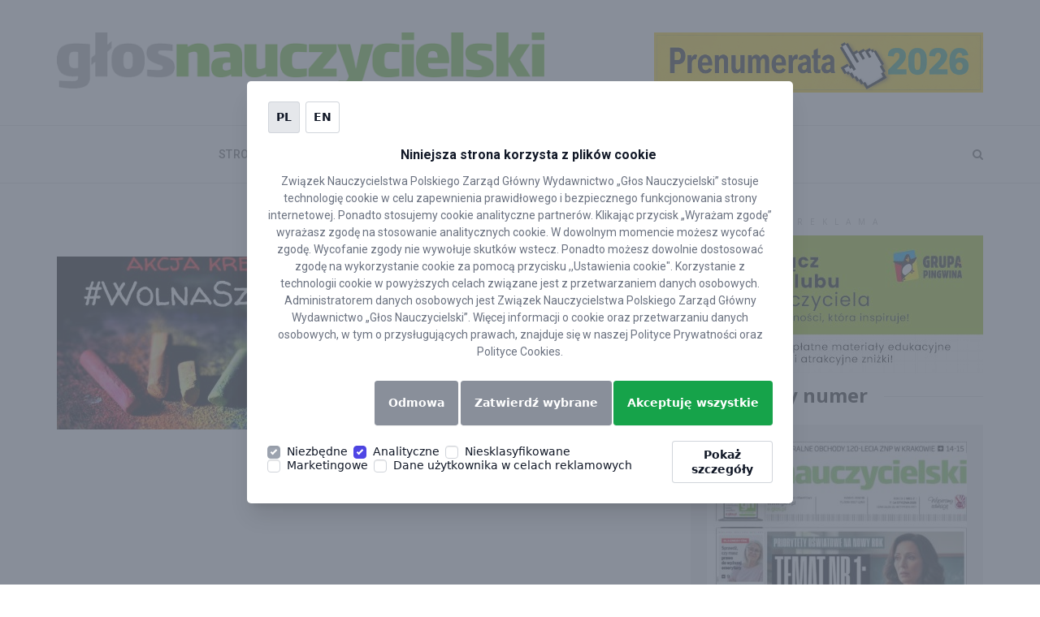

--- FILE ---
content_type: text/html; charset=utf-8
request_url: https://www.google.com/recaptcha/api2/anchor?ar=1&k=6LcbutMqAAAAAFS5Uabm_ziMnSXX7BkYXdHPxrGl&co=aHR0cHM6Ly9nbG9zLnBsOjQ0Mw..&hl=en&v=PoyoqOPhxBO7pBk68S4YbpHZ&size=invisible&anchor-ms=20000&execute-ms=30000&cb=9amupyt6rmpp
body_size: 48646
content:
<!DOCTYPE HTML><html dir="ltr" lang="en"><head><meta http-equiv="Content-Type" content="text/html; charset=UTF-8">
<meta http-equiv="X-UA-Compatible" content="IE=edge">
<title>reCAPTCHA</title>
<style type="text/css">
/* cyrillic-ext */
@font-face {
  font-family: 'Roboto';
  font-style: normal;
  font-weight: 400;
  font-stretch: 100%;
  src: url(//fonts.gstatic.com/s/roboto/v48/KFO7CnqEu92Fr1ME7kSn66aGLdTylUAMa3GUBHMdazTgWw.woff2) format('woff2');
  unicode-range: U+0460-052F, U+1C80-1C8A, U+20B4, U+2DE0-2DFF, U+A640-A69F, U+FE2E-FE2F;
}
/* cyrillic */
@font-face {
  font-family: 'Roboto';
  font-style: normal;
  font-weight: 400;
  font-stretch: 100%;
  src: url(//fonts.gstatic.com/s/roboto/v48/KFO7CnqEu92Fr1ME7kSn66aGLdTylUAMa3iUBHMdazTgWw.woff2) format('woff2');
  unicode-range: U+0301, U+0400-045F, U+0490-0491, U+04B0-04B1, U+2116;
}
/* greek-ext */
@font-face {
  font-family: 'Roboto';
  font-style: normal;
  font-weight: 400;
  font-stretch: 100%;
  src: url(//fonts.gstatic.com/s/roboto/v48/KFO7CnqEu92Fr1ME7kSn66aGLdTylUAMa3CUBHMdazTgWw.woff2) format('woff2');
  unicode-range: U+1F00-1FFF;
}
/* greek */
@font-face {
  font-family: 'Roboto';
  font-style: normal;
  font-weight: 400;
  font-stretch: 100%;
  src: url(//fonts.gstatic.com/s/roboto/v48/KFO7CnqEu92Fr1ME7kSn66aGLdTylUAMa3-UBHMdazTgWw.woff2) format('woff2');
  unicode-range: U+0370-0377, U+037A-037F, U+0384-038A, U+038C, U+038E-03A1, U+03A3-03FF;
}
/* math */
@font-face {
  font-family: 'Roboto';
  font-style: normal;
  font-weight: 400;
  font-stretch: 100%;
  src: url(//fonts.gstatic.com/s/roboto/v48/KFO7CnqEu92Fr1ME7kSn66aGLdTylUAMawCUBHMdazTgWw.woff2) format('woff2');
  unicode-range: U+0302-0303, U+0305, U+0307-0308, U+0310, U+0312, U+0315, U+031A, U+0326-0327, U+032C, U+032F-0330, U+0332-0333, U+0338, U+033A, U+0346, U+034D, U+0391-03A1, U+03A3-03A9, U+03B1-03C9, U+03D1, U+03D5-03D6, U+03F0-03F1, U+03F4-03F5, U+2016-2017, U+2034-2038, U+203C, U+2040, U+2043, U+2047, U+2050, U+2057, U+205F, U+2070-2071, U+2074-208E, U+2090-209C, U+20D0-20DC, U+20E1, U+20E5-20EF, U+2100-2112, U+2114-2115, U+2117-2121, U+2123-214F, U+2190, U+2192, U+2194-21AE, U+21B0-21E5, U+21F1-21F2, U+21F4-2211, U+2213-2214, U+2216-22FF, U+2308-230B, U+2310, U+2319, U+231C-2321, U+2336-237A, U+237C, U+2395, U+239B-23B7, U+23D0, U+23DC-23E1, U+2474-2475, U+25AF, U+25B3, U+25B7, U+25BD, U+25C1, U+25CA, U+25CC, U+25FB, U+266D-266F, U+27C0-27FF, U+2900-2AFF, U+2B0E-2B11, U+2B30-2B4C, U+2BFE, U+3030, U+FF5B, U+FF5D, U+1D400-1D7FF, U+1EE00-1EEFF;
}
/* symbols */
@font-face {
  font-family: 'Roboto';
  font-style: normal;
  font-weight: 400;
  font-stretch: 100%;
  src: url(//fonts.gstatic.com/s/roboto/v48/KFO7CnqEu92Fr1ME7kSn66aGLdTylUAMaxKUBHMdazTgWw.woff2) format('woff2');
  unicode-range: U+0001-000C, U+000E-001F, U+007F-009F, U+20DD-20E0, U+20E2-20E4, U+2150-218F, U+2190, U+2192, U+2194-2199, U+21AF, U+21E6-21F0, U+21F3, U+2218-2219, U+2299, U+22C4-22C6, U+2300-243F, U+2440-244A, U+2460-24FF, U+25A0-27BF, U+2800-28FF, U+2921-2922, U+2981, U+29BF, U+29EB, U+2B00-2BFF, U+4DC0-4DFF, U+FFF9-FFFB, U+10140-1018E, U+10190-1019C, U+101A0, U+101D0-101FD, U+102E0-102FB, U+10E60-10E7E, U+1D2C0-1D2D3, U+1D2E0-1D37F, U+1F000-1F0FF, U+1F100-1F1AD, U+1F1E6-1F1FF, U+1F30D-1F30F, U+1F315, U+1F31C, U+1F31E, U+1F320-1F32C, U+1F336, U+1F378, U+1F37D, U+1F382, U+1F393-1F39F, U+1F3A7-1F3A8, U+1F3AC-1F3AF, U+1F3C2, U+1F3C4-1F3C6, U+1F3CA-1F3CE, U+1F3D4-1F3E0, U+1F3ED, U+1F3F1-1F3F3, U+1F3F5-1F3F7, U+1F408, U+1F415, U+1F41F, U+1F426, U+1F43F, U+1F441-1F442, U+1F444, U+1F446-1F449, U+1F44C-1F44E, U+1F453, U+1F46A, U+1F47D, U+1F4A3, U+1F4B0, U+1F4B3, U+1F4B9, U+1F4BB, U+1F4BF, U+1F4C8-1F4CB, U+1F4D6, U+1F4DA, U+1F4DF, U+1F4E3-1F4E6, U+1F4EA-1F4ED, U+1F4F7, U+1F4F9-1F4FB, U+1F4FD-1F4FE, U+1F503, U+1F507-1F50B, U+1F50D, U+1F512-1F513, U+1F53E-1F54A, U+1F54F-1F5FA, U+1F610, U+1F650-1F67F, U+1F687, U+1F68D, U+1F691, U+1F694, U+1F698, U+1F6AD, U+1F6B2, U+1F6B9-1F6BA, U+1F6BC, U+1F6C6-1F6CF, U+1F6D3-1F6D7, U+1F6E0-1F6EA, U+1F6F0-1F6F3, U+1F6F7-1F6FC, U+1F700-1F7FF, U+1F800-1F80B, U+1F810-1F847, U+1F850-1F859, U+1F860-1F887, U+1F890-1F8AD, U+1F8B0-1F8BB, U+1F8C0-1F8C1, U+1F900-1F90B, U+1F93B, U+1F946, U+1F984, U+1F996, U+1F9E9, U+1FA00-1FA6F, U+1FA70-1FA7C, U+1FA80-1FA89, U+1FA8F-1FAC6, U+1FACE-1FADC, U+1FADF-1FAE9, U+1FAF0-1FAF8, U+1FB00-1FBFF;
}
/* vietnamese */
@font-face {
  font-family: 'Roboto';
  font-style: normal;
  font-weight: 400;
  font-stretch: 100%;
  src: url(//fonts.gstatic.com/s/roboto/v48/KFO7CnqEu92Fr1ME7kSn66aGLdTylUAMa3OUBHMdazTgWw.woff2) format('woff2');
  unicode-range: U+0102-0103, U+0110-0111, U+0128-0129, U+0168-0169, U+01A0-01A1, U+01AF-01B0, U+0300-0301, U+0303-0304, U+0308-0309, U+0323, U+0329, U+1EA0-1EF9, U+20AB;
}
/* latin-ext */
@font-face {
  font-family: 'Roboto';
  font-style: normal;
  font-weight: 400;
  font-stretch: 100%;
  src: url(//fonts.gstatic.com/s/roboto/v48/KFO7CnqEu92Fr1ME7kSn66aGLdTylUAMa3KUBHMdazTgWw.woff2) format('woff2');
  unicode-range: U+0100-02BA, U+02BD-02C5, U+02C7-02CC, U+02CE-02D7, U+02DD-02FF, U+0304, U+0308, U+0329, U+1D00-1DBF, U+1E00-1E9F, U+1EF2-1EFF, U+2020, U+20A0-20AB, U+20AD-20C0, U+2113, U+2C60-2C7F, U+A720-A7FF;
}
/* latin */
@font-face {
  font-family: 'Roboto';
  font-style: normal;
  font-weight: 400;
  font-stretch: 100%;
  src: url(//fonts.gstatic.com/s/roboto/v48/KFO7CnqEu92Fr1ME7kSn66aGLdTylUAMa3yUBHMdazQ.woff2) format('woff2');
  unicode-range: U+0000-00FF, U+0131, U+0152-0153, U+02BB-02BC, U+02C6, U+02DA, U+02DC, U+0304, U+0308, U+0329, U+2000-206F, U+20AC, U+2122, U+2191, U+2193, U+2212, U+2215, U+FEFF, U+FFFD;
}
/* cyrillic-ext */
@font-face {
  font-family: 'Roboto';
  font-style: normal;
  font-weight: 500;
  font-stretch: 100%;
  src: url(//fonts.gstatic.com/s/roboto/v48/KFO7CnqEu92Fr1ME7kSn66aGLdTylUAMa3GUBHMdazTgWw.woff2) format('woff2');
  unicode-range: U+0460-052F, U+1C80-1C8A, U+20B4, U+2DE0-2DFF, U+A640-A69F, U+FE2E-FE2F;
}
/* cyrillic */
@font-face {
  font-family: 'Roboto';
  font-style: normal;
  font-weight: 500;
  font-stretch: 100%;
  src: url(//fonts.gstatic.com/s/roboto/v48/KFO7CnqEu92Fr1ME7kSn66aGLdTylUAMa3iUBHMdazTgWw.woff2) format('woff2');
  unicode-range: U+0301, U+0400-045F, U+0490-0491, U+04B0-04B1, U+2116;
}
/* greek-ext */
@font-face {
  font-family: 'Roboto';
  font-style: normal;
  font-weight: 500;
  font-stretch: 100%;
  src: url(//fonts.gstatic.com/s/roboto/v48/KFO7CnqEu92Fr1ME7kSn66aGLdTylUAMa3CUBHMdazTgWw.woff2) format('woff2');
  unicode-range: U+1F00-1FFF;
}
/* greek */
@font-face {
  font-family: 'Roboto';
  font-style: normal;
  font-weight: 500;
  font-stretch: 100%;
  src: url(//fonts.gstatic.com/s/roboto/v48/KFO7CnqEu92Fr1ME7kSn66aGLdTylUAMa3-UBHMdazTgWw.woff2) format('woff2');
  unicode-range: U+0370-0377, U+037A-037F, U+0384-038A, U+038C, U+038E-03A1, U+03A3-03FF;
}
/* math */
@font-face {
  font-family: 'Roboto';
  font-style: normal;
  font-weight: 500;
  font-stretch: 100%;
  src: url(//fonts.gstatic.com/s/roboto/v48/KFO7CnqEu92Fr1ME7kSn66aGLdTylUAMawCUBHMdazTgWw.woff2) format('woff2');
  unicode-range: U+0302-0303, U+0305, U+0307-0308, U+0310, U+0312, U+0315, U+031A, U+0326-0327, U+032C, U+032F-0330, U+0332-0333, U+0338, U+033A, U+0346, U+034D, U+0391-03A1, U+03A3-03A9, U+03B1-03C9, U+03D1, U+03D5-03D6, U+03F0-03F1, U+03F4-03F5, U+2016-2017, U+2034-2038, U+203C, U+2040, U+2043, U+2047, U+2050, U+2057, U+205F, U+2070-2071, U+2074-208E, U+2090-209C, U+20D0-20DC, U+20E1, U+20E5-20EF, U+2100-2112, U+2114-2115, U+2117-2121, U+2123-214F, U+2190, U+2192, U+2194-21AE, U+21B0-21E5, U+21F1-21F2, U+21F4-2211, U+2213-2214, U+2216-22FF, U+2308-230B, U+2310, U+2319, U+231C-2321, U+2336-237A, U+237C, U+2395, U+239B-23B7, U+23D0, U+23DC-23E1, U+2474-2475, U+25AF, U+25B3, U+25B7, U+25BD, U+25C1, U+25CA, U+25CC, U+25FB, U+266D-266F, U+27C0-27FF, U+2900-2AFF, U+2B0E-2B11, U+2B30-2B4C, U+2BFE, U+3030, U+FF5B, U+FF5D, U+1D400-1D7FF, U+1EE00-1EEFF;
}
/* symbols */
@font-face {
  font-family: 'Roboto';
  font-style: normal;
  font-weight: 500;
  font-stretch: 100%;
  src: url(//fonts.gstatic.com/s/roboto/v48/KFO7CnqEu92Fr1ME7kSn66aGLdTylUAMaxKUBHMdazTgWw.woff2) format('woff2');
  unicode-range: U+0001-000C, U+000E-001F, U+007F-009F, U+20DD-20E0, U+20E2-20E4, U+2150-218F, U+2190, U+2192, U+2194-2199, U+21AF, U+21E6-21F0, U+21F3, U+2218-2219, U+2299, U+22C4-22C6, U+2300-243F, U+2440-244A, U+2460-24FF, U+25A0-27BF, U+2800-28FF, U+2921-2922, U+2981, U+29BF, U+29EB, U+2B00-2BFF, U+4DC0-4DFF, U+FFF9-FFFB, U+10140-1018E, U+10190-1019C, U+101A0, U+101D0-101FD, U+102E0-102FB, U+10E60-10E7E, U+1D2C0-1D2D3, U+1D2E0-1D37F, U+1F000-1F0FF, U+1F100-1F1AD, U+1F1E6-1F1FF, U+1F30D-1F30F, U+1F315, U+1F31C, U+1F31E, U+1F320-1F32C, U+1F336, U+1F378, U+1F37D, U+1F382, U+1F393-1F39F, U+1F3A7-1F3A8, U+1F3AC-1F3AF, U+1F3C2, U+1F3C4-1F3C6, U+1F3CA-1F3CE, U+1F3D4-1F3E0, U+1F3ED, U+1F3F1-1F3F3, U+1F3F5-1F3F7, U+1F408, U+1F415, U+1F41F, U+1F426, U+1F43F, U+1F441-1F442, U+1F444, U+1F446-1F449, U+1F44C-1F44E, U+1F453, U+1F46A, U+1F47D, U+1F4A3, U+1F4B0, U+1F4B3, U+1F4B9, U+1F4BB, U+1F4BF, U+1F4C8-1F4CB, U+1F4D6, U+1F4DA, U+1F4DF, U+1F4E3-1F4E6, U+1F4EA-1F4ED, U+1F4F7, U+1F4F9-1F4FB, U+1F4FD-1F4FE, U+1F503, U+1F507-1F50B, U+1F50D, U+1F512-1F513, U+1F53E-1F54A, U+1F54F-1F5FA, U+1F610, U+1F650-1F67F, U+1F687, U+1F68D, U+1F691, U+1F694, U+1F698, U+1F6AD, U+1F6B2, U+1F6B9-1F6BA, U+1F6BC, U+1F6C6-1F6CF, U+1F6D3-1F6D7, U+1F6E0-1F6EA, U+1F6F0-1F6F3, U+1F6F7-1F6FC, U+1F700-1F7FF, U+1F800-1F80B, U+1F810-1F847, U+1F850-1F859, U+1F860-1F887, U+1F890-1F8AD, U+1F8B0-1F8BB, U+1F8C0-1F8C1, U+1F900-1F90B, U+1F93B, U+1F946, U+1F984, U+1F996, U+1F9E9, U+1FA00-1FA6F, U+1FA70-1FA7C, U+1FA80-1FA89, U+1FA8F-1FAC6, U+1FACE-1FADC, U+1FADF-1FAE9, U+1FAF0-1FAF8, U+1FB00-1FBFF;
}
/* vietnamese */
@font-face {
  font-family: 'Roboto';
  font-style: normal;
  font-weight: 500;
  font-stretch: 100%;
  src: url(//fonts.gstatic.com/s/roboto/v48/KFO7CnqEu92Fr1ME7kSn66aGLdTylUAMa3OUBHMdazTgWw.woff2) format('woff2');
  unicode-range: U+0102-0103, U+0110-0111, U+0128-0129, U+0168-0169, U+01A0-01A1, U+01AF-01B0, U+0300-0301, U+0303-0304, U+0308-0309, U+0323, U+0329, U+1EA0-1EF9, U+20AB;
}
/* latin-ext */
@font-face {
  font-family: 'Roboto';
  font-style: normal;
  font-weight: 500;
  font-stretch: 100%;
  src: url(//fonts.gstatic.com/s/roboto/v48/KFO7CnqEu92Fr1ME7kSn66aGLdTylUAMa3KUBHMdazTgWw.woff2) format('woff2');
  unicode-range: U+0100-02BA, U+02BD-02C5, U+02C7-02CC, U+02CE-02D7, U+02DD-02FF, U+0304, U+0308, U+0329, U+1D00-1DBF, U+1E00-1E9F, U+1EF2-1EFF, U+2020, U+20A0-20AB, U+20AD-20C0, U+2113, U+2C60-2C7F, U+A720-A7FF;
}
/* latin */
@font-face {
  font-family: 'Roboto';
  font-style: normal;
  font-weight: 500;
  font-stretch: 100%;
  src: url(//fonts.gstatic.com/s/roboto/v48/KFO7CnqEu92Fr1ME7kSn66aGLdTylUAMa3yUBHMdazQ.woff2) format('woff2');
  unicode-range: U+0000-00FF, U+0131, U+0152-0153, U+02BB-02BC, U+02C6, U+02DA, U+02DC, U+0304, U+0308, U+0329, U+2000-206F, U+20AC, U+2122, U+2191, U+2193, U+2212, U+2215, U+FEFF, U+FFFD;
}
/* cyrillic-ext */
@font-face {
  font-family: 'Roboto';
  font-style: normal;
  font-weight: 900;
  font-stretch: 100%;
  src: url(//fonts.gstatic.com/s/roboto/v48/KFO7CnqEu92Fr1ME7kSn66aGLdTylUAMa3GUBHMdazTgWw.woff2) format('woff2');
  unicode-range: U+0460-052F, U+1C80-1C8A, U+20B4, U+2DE0-2DFF, U+A640-A69F, U+FE2E-FE2F;
}
/* cyrillic */
@font-face {
  font-family: 'Roboto';
  font-style: normal;
  font-weight: 900;
  font-stretch: 100%;
  src: url(//fonts.gstatic.com/s/roboto/v48/KFO7CnqEu92Fr1ME7kSn66aGLdTylUAMa3iUBHMdazTgWw.woff2) format('woff2');
  unicode-range: U+0301, U+0400-045F, U+0490-0491, U+04B0-04B1, U+2116;
}
/* greek-ext */
@font-face {
  font-family: 'Roboto';
  font-style: normal;
  font-weight: 900;
  font-stretch: 100%;
  src: url(//fonts.gstatic.com/s/roboto/v48/KFO7CnqEu92Fr1ME7kSn66aGLdTylUAMa3CUBHMdazTgWw.woff2) format('woff2');
  unicode-range: U+1F00-1FFF;
}
/* greek */
@font-face {
  font-family: 'Roboto';
  font-style: normal;
  font-weight: 900;
  font-stretch: 100%;
  src: url(//fonts.gstatic.com/s/roboto/v48/KFO7CnqEu92Fr1ME7kSn66aGLdTylUAMa3-UBHMdazTgWw.woff2) format('woff2');
  unicode-range: U+0370-0377, U+037A-037F, U+0384-038A, U+038C, U+038E-03A1, U+03A3-03FF;
}
/* math */
@font-face {
  font-family: 'Roboto';
  font-style: normal;
  font-weight: 900;
  font-stretch: 100%;
  src: url(//fonts.gstatic.com/s/roboto/v48/KFO7CnqEu92Fr1ME7kSn66aGLdTylUAMawCUBHMdazTgWw.woff2) format('woff2');
  unicode-range: U+0302-0303, U+0305, U+0307-0308, U+0310, U+0312, U+0315, U+031A, U+0326-0327, U+032C, U+032F-0330, U+0332-0333, U+0338, U+033A, U+0346, U+034D, U+0391-03A1, U+03A3-03A9, U+03B1-03C9, U+03D1, U+03D5-03D6, U+03F0-03F1, U+03F4-03F5, U+2016-2017, U+2034-2038, U+203C, U+2040, U+2043, U+2047, U+2050, U+2057, U+205F, U+2070-2071, U+2074-208E, U+2090-209C, U+20D0-20DC, U+20E1, U+20E5-20EF, U+2100-2112, U+2114-2115, U+2117-2121, U+2123-214F, U+2190, U+2192, U+2194-21AE, U+21B0-21E5, U+21F1-21F2, U+21F4-2211, U+2213-2214, U+2216-22FF, U+2308-230B, U+2310, U+2319, U+231C-2321, U+2336-237A, U+237C, U+2395, U+239B-23B7, U+23D0, U+23DC-23E1, U+2474-2475, U+25AF, U+25B3, U+25B7, U+25BD, U+25C1, U+25CA, U+25CC, U+25FB, U+266D-266F, U+27C0-27FF, U+2900-2AFF, U+2B0E-2B11, U+2B30-2B4C, U+2BFE, U+3030, U+FF5B, U+FF5D, U+1D400-1D7FF, U+1EE00-1EEFF;
}
/* symbols */
@font-face {
  font-family: 'Roboto';
  font-style: normal;
  font-weight: 900;
  font-stretch: 100%;
  src: url(//fonts.gstatic.com/s/roboto/v48/KFO7CnqEu92Fr1ME7kSn66aGLdTylUAMaxKUBHMdazTgWw.woff2) format('woff2');
  unicode-range: U+0001-000C, U+000E-001F, U+007F-009F, U+20DD-20E0, U+20E2-20E4, U+2150-218F, U+2190, U+2192, U+2194-2199, U+21AF, U+21E6-21F0, U+21F3, U+2218-2219, U+2299, U+22C4-22C6, U+2300-243F, U+2440-244A, U+2460-24FF, U+25A0-27BF, U+2800-28FF, U+2921-2922, U+2981, U+29BF, U+29EB, U+2B00-2BFF, U+4DC0-4DFF, U+FFF9-FFFB, U+10140-1018E, U+10190-1019C, U+101A0, U+101D0-101FD, U+102E0-102FB, U+10E60-10E7E, U+1D2C0-1D2D3, U+1D2E0-1D37F, U+1F000-1F0FF, U+1F100-1F1AD, U+1F1E6-1F1FF, U+1F30D-1F30F, U+1F315, U+1F31C, U+1F31E, U+1F320-1F32C, U+1F336, U+1F378, U+1F37D, U+1F382, U+1F393-1F39F, U+1F3A7-1F3A8, U+1F3AC-1F3AF, U+1F3C2, U+1F3C4-1F3C6, U+1F3CA-1F3CE, U+1F3D4-1F3E0, U+1F3ED, U+1F3F1-1F3F3, U+1F3F5-1F3F7, U+1F408, U+1F415, U+1F41F, U+1F426, U+1F43F, U+1F441-1F442, U+1F444, U+1F446-1F449, U+1F44C-1F44E, U+1F453, U+1F46A, U+1F47D, U+1F4A3, U+1F4B0, U+1F4B3, U+1F4B9, U+1F4BB, U+1F4BF, U+1F4C8-1F4CB, U+1F4D6, U+1F4DA, U+1F4DF, U+1F4E3-1F4E6, U+1F4EA-1F4ED, U+1F4F7, U+1F4F9-1F4FB, U+1F4FD-1F4FE, U+1F503, U+1F507-1F50B, U+1F50D, U+1F512-1F513, U+1F53E-1F54A, U+1F54F-1F5FA, U+1F610, U+1F650-1F67F, U+1F687, U+1F68D, U+1F691, U+1F694, U+1F698, U+1F6AD, U+1F6B2, U+1F6B9-1F6BA, U+1F6BC, U+1F6C6-1F6CF, U+1F6D3-1F6D7, U+1F6E0-1F6EA, U+1F6F0-1F6F3, U+1F6F7-1F6FC, U+1F700-1F7FF, U+1F800-1F80B, U+1F810-1F847, U+1F850-1F859, U+1F860-1F887, U+1F890-1F8AD, U+1F8B0-1F8BB, U+1F8C0-1F8C1, U+1F900-1F90B, U+1F93B, U+1F946, U+1F984, U+1F996, U+1F9E9, U+1FA00-1FA6F, U+1FA70-1FA7C, U+1FA80-1FA89, U+1FA8F-1FAC6, U+1FACE-1FADC, U+1FADF-1FAE9, U+1FAF0-1FAF8, U+1FB00-1FBFF;
}
/* vietnamese */
@font-face {
  font-family: 'Roboto';
  font-style: normal;
  font-weight: 900;
  font-stretch: 100%;
  src: url(//fonts.gstatic.com/s/roboto/v48/KFO7CnqEu92Fr1ME7kSn66aGLdTylUAMa3OUBHMdazTgWw.woff2) format('woff2');
  unicode-range: U+0102-0103, U+0110-0111, U+0128-0129, U+0168-0169, U+01A0-01A1, U+01AF-01B0, U+0300-0301, U+0303-0304, U+0308-0309, U+0323, U+0329, U+1EA0-1EF9, U+20AB;
}
/* latin-ext */
@font-face {
  font-family: 'Roboto';
  font-style: normal;
  font-weight: 900;
  font-stretch: 100%;
  src: url(//fonts.gstatic.com/s/roboto/v48/KFO7CnqEu92Fr1ME7kSn66aGLdTylUAMa3KUBHMdazTgWw.woff2) format('woff2');
  unicode-range: U+0100-02BA, U+02BD-02C5, U+02C7-02CC, U+02CE-02D7, U+02DD-02FF, U+0304, U+0308, U+0329, U+1D00-1DBF, U+1E00-1E9F, U+1EF2-1EFF, U+2020, U+20A0-20AB, U+20AD-20C0, U+2113, U+2C60-2C7F, U+A720-A7FF;
}
/* latin */
@font-face {
  font-family: 'Roboto';
  font-style: normal;
  font-weight: 900;
  font-stretch: 100%;
  src: url(//fonts.gstatic.com/s/roboto/v48/KFO7CnqEu92Fr1ME7kSn66aGLdTylUAMa3yUBHMdazQ.woff2) format('woff2');
  unicode-range: U+0000-00FF, U+0131, U+0152-0153, U+02BB-02BC, U+02C6, U+02DA, U+02DC, U+0304, U+0308, U+0329, U+2000-206F, U+20AC, U+2122, U+2191, U+2193, U+2212, U+2215, U+FEFF, U+FFFD;
}

</style>
<link rel="stylesheet" type="text/css" href="https://www.gstatic.com/recaptcha/releases/PoyoqOPhxBO7pBk68S4YbpHZ/styles__ltr.css">
<script nonce="rLkoo3Y8QD17hJSjZyM7ug" type="text/javascript">window['__recaptcha_api'] = 'https://www.google.com/recaptcha/api2/';</script>
<script type="text/javascript" src="https://www.gstatic.com/recaptcha/releases/PoyoqOPhxBO7pBk68S4YbpHZ/recaptcha__en.js" nonce="rLkoo3Y8QD17hJSjZyM7ug">
      
    </script></head>
<body><div id="rc-anchor-alert" class="rc-anchor-alert"></div>
<input type="hidden" id="recaptcha-token" value="[base64]">
<script type="text/javascript" nonce="rLkoo3Y8QD17hJSjZyM7ug">
      recaptcha.anchor.Main.init("[\x22ainput\x22,[\x22bgdata\x22,\x22\x22,\[base64]/[base64]/UltIKytdPWE6KGE8MjA0OD9SW0grK109YT4+NnwxOTI6KChhJjY0NTEyKT09NTUyOTYmJnErMTxoLmxlbmd0aCYmKGguY2hhckNvZGVBdChxKzEpJjY0NTEyKT09NTYzMjA/[base64]/MjU1OlI/[base64]/[base64]/[base64]/[base64]/[base64]/[base64]/[base64]/[base64]/[base64]/[base64]\x22,\[base64]\\u003d\x22,\x22Y8OYw6vCpBtCw68bP8KWVwl1WcObw50Gwr/DkW95eMKVDjJsw5vDvsKCwpXDq8KkwqXCo8Kww70XOMKiwoN+wrzCtsKHFUERw5DDjMK3wrvCq8KxRcKXw6UqEk5ow7svwrpeBUZgw6wuEcKTwqsHIAPDqzpWVXbCu8K9w5bDjsOkw7hfP3vCrBXCuB/DsMODIRbCtB7Ct8Kow69awqfDqcKaRsKXwqM/AwZLwonDj8KJSwh5L8Ohf8OtK0PCrcOEwpFpKMOiFhc2w6rCrsOBT8ODw5LCoUPCv0sjbjArcnrDisKPwq7Csl8QRMObAcOew5XDvMOPI8OGw7Y9LsOFwrclwo10wp3CvMKpN8KVwonDj8KPFsObw5/DisOcw4fDukDDpTdqw7xgNcKPwqrCpMKRbMKew63Du8OyHSYgw6/Dl8ODF8KnTcKgwqwDb8OnBMKew6tqbcKWaxpBwpbCucO/FD99N8KzwoTDnBZOWRHCvsOLF8ODQm8CY0LDkcKnPj1ebmQLFMKzUk3DnMOsdsK1LMOTwo7ClsOeew/ChlBiw4/DpMOjwrjCqsOwWwXDu2TDj8OKwpcPcAvCr8Oaw6rCjcK/[base64]/DqMK5wr/CkcOlPzjCvMKDw7jDpGYFwoTCi2HDn8OXQcKHwrLCh8KAZz/DikPCucKyKsKcwrzCqG9Cw6LCs8Oyw4lrD8K5JV/CusKfb0N7w73ChAZITMOKwoFWaMKew6ZYwq8Hw5YSwrs3asKvw5rCuMKPwrrDv8KlME3Dn1zDjUHCki9RwqDCmwM6acKqw7F6bcKeHT8pPD5SBMOAwojDmsK2w57Cj8KwWsO/BX0xF8K8eHspwr/DnsOcw4/CkMOnw7wjw4pfJsOlwpfDjgnDrHcQw7Few5dRwqvCgm8eAXBrwp5Vw4vCkcKEZW4maMO2w7oABGB+wq9hw5UyCUk2wrXCtE/[base64]/CrcKnFCjDt8Ocwr1Vwq/DrMO9wqLCp8OAw5TDoMOMwoXCq8KzJsOkd8OqwpzCpEFWw5vCtA4AXsO9Bj8IEcKrw6MMwr9Ew6XDl8OlFh1bwp8iTMOnw6xiw4bChEHCuFbCl1QFwoHCo39Vw4BXL0LCkmXDjcOLCcOzdy4DUsK5XsObLWbDuRfCgsKnWy7DosOBwqnDuX8/aMOWXcObw7ABUsO8w4rChxAcw6vCnsOlEB3DsDjCosKWw4DCgTbDvn0UYcKKGgvDpUXCmcOHw7AVZcKoQz8gTcKTwrHCuQbDkcKkKsOiw7XDvcOcwo0MXTLCoBPDjDhFw4hVwpzDpcKMw43DosK4w73DpwVUWcK+amgCcGjDjFYCwr/DmHvCoFbCtcOnwqdKwoMXBMKDTMOydMKUw4FPejzDu8KGw6lTbcOQVwTChMOowpTCocOZUCnCoww2WMKTw5HCsWXCjVnCqBzCrsKjG8Ouw49IIsOUfVJHCcOWw4PDgcKwwq5efUfDtsOHw5/ChEjDoTPDlQARGcOlTcOzw5PCsMOiwr7CqybDlMKfGMKsVVrCpsKSwpMLHHvDuAXCtcKVRikrw4ttw68Kw69Ww6XDpsOvIcOPwrDDp8KscwMHwpckw6JHYsOVAFNqwpxPw7nClcOWZQp2LsOKw7fCi8ONwqrCnDYeG8OYJcKrQA0RcmfCmnQkw6/Cr8OTwrzCncOYw6LCgcK1wqYPwqzCsUlowpp/HAhYGsK5w6nChX/CjQbCl3JRw4TCk8KMBHjCgHk5X0jCpm3Cpk4dwp9Lw4PDgsOUw7rDsk/[base64]/woXDsRXCtH5dwozDicKsKhbDuxHCoMOEIEXDgFHCmMOLCMO9bsKcw7nDpMKWwr0nw5fCgsO3SgjCnBLCp2HCqmNpw7/[base64]/Ckw5wwol8w6fCocKZw57CrXzCkT03wrPCvcKsw7cuwrvDjR8+wr7CrXJnJMOJCMOqw69Mw4dvw4zCmMOQHxpQw58Mw5HCo2/Cg07CtEHCgD8Aw4ghasOYRTzDmR4lJncwe8OXwr7CgAwxw7HDosOOw7rDsXF+EHAyw43DjEjDplshAhpqaMKiwqw8WcOBw6LDmyUJAMOvwqrDqcKIcsOLC8Ojwp9cT8OCGgs4ZsO3w6LCi8Khw7d/wp8/fXbDqxzDoMOTwrXCqcOQcC8/QTkyC3fDq3HCoAnDvhtcwofCqGbCpxHCmMKUw7MSwponbj4eNcOqw4/[base64]/CjArDhUHDu03Du3jDkhjDscKvw5ELw6xhw4jClXhKwrp5wqTCtX/Du8KGw5vDnMOJTsO0wrsnKiZpwrjCs8Orw5g9w6zCmMOMFC7DjVPCsW7CqsKmYsODw5U2w4VgwoYrwp04w4QSw7PDqsKfaMOkwr/DqcKWYsOtQcKFC8K4BMKkw4XDjXZNwr8dwpw9wqHDqXTDvlrCqgvDgXLDnwHCmQQnfEIUwoXCognDvMOzAS8vGDzDtMKqaCLDqiXDtjvCl8K2wpfDlMK/LFnDiilgwoMYw6RpwopawqVVYcKXF2FcGErDtMKsw7Qkw713IcKRwrMdw7nDtUbCmsKud8Kaw6DCnsKwCMO+wpXCv8KOBMOaaMKEw7jDh8Oewrsaw7YLwonDmik/w4LCky3Cs8Ozwp4JwpLCpMOMeyzCucKwGVDDjF/[base64]/DrMOrwqw/EXbDmsKLFirDkGA7wqXCphLCkE/DujkNwozDkynDqj5tLnt5w4fCry/Cg8KVSg1occOEAlrClMK7w6rDpmjChMKWWmV/[base64]/Cl8OKMsObWCZ3UgvDlsOQwrkSwo1NF25zw6TDsHbDpcKww4jDs8OHwqbChsOQwqEPV8OfXwDCqm/DkcOYwpxTGMKvP1fCmynDg8KPw7/DnsKAURvCrMKUGQ3CgXcveMKUwqjCs8Khw5hTCg0PN0vClsKIwrswWMKlRFXDrMKuM3LCo8O9w5deZMK/BsKURcKIDcKRwoplw5PCigwPw7gdw5fDk0tmwrLCgDkuwrjDr1F4JMOpwqxCw6HDmHvCnGE1w6fCrMO9wq7DhsOew5AARmp8YR7CpxpGf8KDT0TDosKMZytWZcOgwqQdCTQ/aMO0w6XDsAPDjMOSS8Ofb8KBP8Kkw6x7Szgoe34oUDpww7rDtGcyUTt4w6gzw509w6vCiCR7chJ2BV3CvsKQw4RTczkZD8OMwpjDgg/DsMOyJH3DoRt2GToAwoTCkVcvwpcXOnrCusOEw4DCtRzCkFrDiwkZw4TDoMK1w6Iiw65ca2XCo8KFw4/CjMO4V8OEXcOAwoR2wostKDrCkcOawr3Ch3MMb3zDrcOEQ8Kow6p2wpnCjGZ8OsKIEsK2Xk3CrAgkPmbCoHHDn8Olwr0zNcKoHsKBw4dkXcKoL8Ogw4bCnWfDlMOrw7QASsOQYwEeJMOXw6fCmcKlw7rDg0ZKw4Y4wovCjUgRMhZ/w47DgQDDlGFOSARaaQ91w4DCjigmM1FPasKewrt/w5zCssKJcMOgw7sbGMKjIcKmSnVIw7HDrzXDvMKMwpjColPCvVfDsgBIOxUVOAg2c8Otwr43w41wFRQ3w6vCvQdJw5nCl0JKw5MxKkvDlhUHwpvDlMK9w7V6OUHCuF3Dl8K4E8Kpwo7Dgk0xOMK+wr7Dr8KpNGkrwonCpcOtccOJwozDvTnDjnUYfMKkwp3DsMOhecK/wp9YwoYLTWbDscO0LB1nBzPCrUPDjsKlw7/Cq8OPw6LCu8OCesK7wpDCpUfDpTfDlDAHwqrDrcO9GMK7DMKJBkABwqQowqogKw/DqT9Nw6vCrQTCskZUwrjDjR/Dg1h8w4rCpnwmw5gfw6rDijzCmRYdwofCkEhXMEkuIlzDuWIAHMO3D0DCjcORGMO3wr4jTsK4wrTCgMO2w5LCti3Ck3gcNGE8B3d7w57DgDtBCFLCunB5wqXCnMOkw7FlHcO4w4rDs0YwI8KhEDXCsnzCmlk1wp7CmsKgbTFrw53DhR3DpsOWIcK/w6wIwrc7w7UGTMOBQcK8w4/DscKSGjVSw5bDncOUw4ETbMOiw6LCkBvDm8KGw6oUwpLDucKQwqrCiMKlw43DgsKswpdWw5XDqsOmYH4kUMKawrjDrMOOw64WNBUNwqtebBLCpyLDjsOMw47DqcKPVcKmaBXDp2UrwrUlw68Bwo7CgyDDoMOJYC/DoVnDrsKnwoHDiRbDkFzCs8OUwq9IFBXCqHEQwpBZw61Uw6VFbsO9UhsQw5XChMKAwqfCkSfClwvCnDfDllDDpAklX8OlAld/KMKBwq7Dlyo7w6/CvCjDr8OUGMKnBQbDn8Otw7/DoQXDvxk7w7fCpA0XVEZMwqMLGcOzGsKyw6fCkHvDh0DCqcKJSsKSJAcUaCEUw63DhcK7w6nDp2EdQxDDhRw2BMOmdBtzIRfDj3HDgiALwrEbwooybsKKwrZtwpUdwrN/bsOcU3dsFzXCuV7Cjh4vRQ41RQDDh8K0w5Nxw6DDp8OLw4lSwofCq8KLEDxnwprCliHCh11AecO1bMKpwoPDmcKIwqjCtsKgSlrDgcKgZ3fDmWJFOlIzwotxwoxnw7HCq8O0w7LCtMKiwoodHmjDslo6w6TCpsKibg9ow5pQw75Tw6PDi8Ktw6rDvcOTQjVUwpE/wo5qXCHCmcKLw4MtwoNGwr9kax3Di8KnLzQFNTHCq8KSPsONwobDtcO2QcKSw6chBsKAwqMvwrPCtcOoe2JAwoYmw596w6Abw4nDp8KCe8K9wo1wWTTCoSkjw6oJSzEvwp8Cw73DosK2woDDo8KewrwHwr9dCkTDqcKNwozDlE/[base64]/a3UkwoXDvcK0KwfCtGDDo8KYaU0NbTI7AALCmcO+OcOFw4BHEcK4wpx3KmfCmg3DsG/Cp1zDr8OvFjXCocOKOcKjw68gScKMeQ/[base64]/w51vwqHCqhU9MnrCiU8tQcKKBsKbwpXDuTjDmRLChiIHfsO1wqEnUz/[base64]/DjGFWwqtfMjbCrgllwqXCicKyNU3DusK4Z8OcwoTDkzw+CMOtwqbCiTRCN8O+w60Mw7ITw5/DhVTCtB85EsO3w50Mw5Znw5AKaMOJeRbDhMOvw5E8QMKrOsKfKFnCqsK7Lgcsw7s/[base64]/[base64]/w7zCvcKMwrpDJEhsw5fCoy7CmcKXBEBkwr3Dh8KQwqYGbFE4w5LDmQXChMK9wpYJZsKTR8KMwpzDg3TCtsOrwoRDw5MdJcOpw6A0Z8KMwp/Cn8Krwo7CkmbDvsKew4BkwohEw4VBfsOZwpRawqrCklhSWlvDosO0w4cmWxc0w7fDmRDCtsKPw5oow77DjHHDvCVibWXDlEjDmEh5KkzDsALCkcKDwqTCv8KWw78kXcOjfsOlw6LCjhbCnQvDmQvDujPCuUnCqcOQwqB4woBcwrdSTgLDkcOEwr/[base64]/CgyfDrsOqwo/ClzrDk8KyCVvCpsOhFMKUMsORw6zDrTx8JMKbwpLDucKrNcOow7wNw7fCiUspw6xDMsKMw5XCrsKvWcOnGDnCl08SKh5WRXrCtV7CqMOuUA8Qw6TDn35Lw6HDnMOMw6rDp8OrDlHDvBrDqg/DsjBuEcOxEDoPwoTCqcOAAsO7GjkAU8Kow7oVw4PDoMO+d8KobkvDghLCqsKXNsOwJsKrw5gTw53ClzIhZsKQw60Rwo9JwrdFw4Bww5wRwoXDj8KAdVbClHhQSy/CjnLCkD5lXmAuwogqw47DuMObwrJodsKCLG9QPcOSMMKeScKuw5R6wqREYsOaAERpwqLCmcOewq/[base64]/[base64]/[base64]/CtMOWSMK3B8OoV8OCwpcUw5HCl1NWw5AES8K+w7LDvMOveiIgw5fCosOLX8KLf2Ybwp9KWsKQwo5UJsKQM8Ogwpg/w7/CtlEnP8KpGMKqLwHDqMKJQsOaw4rCrxQNHkdbJGgrA0kcw77DimNdZMOHwo/Du8OYw4PDsMO4bcO9wo3DicOGw5vDvypZdsO1SzfDhcOcw5ojwr/[base64]/DryhSPsKJZFEzQnHCicKlwrDDnmtvw5UCHVsEKjthwp9wEi5pw6Z2wqsnPTscwq7DjMKgwqnCn8KBw5o2DsO+wq/DgMKRERPDrVLCmcOEAMOBRsOgw4DDsMKMSCpmamnCtVp+EsO6V8KqTHtjfHsSwrhcwojCk8KgTT0pD8K3woHDqsOhFMORwrfDjMOUGm7CjGVHw5EuEVgxwpsvw7bCvMK7C8KCeh8FU8KEwo5DbXZHe13CksO2w5cjwpPDhizDt1YQf0Ejwp1Wwp/CscO4wrkew5bCukvCrMKkG8Obw5bDvsOKci3DpTPDnsOiwpI7TAxEw5l/[base64]/DjcKOw4AQwq5wFcK4ZsOww7XClMKZw7XDh8KEwo8ow6XDgClISm43RsOew7gxw4bCrFnDkD/DiMO0wrrDkhLCl8OnwppZw4XDmE3Dkz0RwqNqH8K8QsKYfEvCt8KdwrgNe8KYfAg8SsK9wogow7/DjVzDhcOOw5gIDnQIw6k5b2xkw69zXMKhB3XDqsOwcHDCj8OJSMKPB0bCihHCkcKmw53DicKwJRhZw7ZPwq1HK3Z2G8OiA8KRwozCpsOmP0nDv8OWwpQtwrkxw7B3wrbCm8KlesO9w6rDg2XDgVLCm8KaeMKjeRgew6/CvcKdw5LCjlFOwr3CoMKRw4AoE8OzNcOkJ8O5f15tDcOnw4TCkkkMPcOAc1MaRmDCo2/Du8KlNFh2w4XDgCVgwptcK3DDtnlow4rDgRjCsAtjdBgRwq/Cg1gnSMO0wqdXwp/DmR5Yw6jCqz4tN8KWR8OMH8OWKMO3QWzDhwNlworCshTDgxtrasK3w7Mwwo/Dv8O/[base64]/XsOJGsKlwq3Dp8KIdDJ7w67Cv8OEKUjCiMOgMcK1P8OTwpRZwoBHX8ORw5bDp8OMe8O1EQvCsknCnsOPwpcNw4Vyw5R2wpDCkFXCrHLCmz3DtTjDqMOrCMOOwoXCtcOAwpvDtsOnwqvDnWAsBsOMWVPCrRk7w7PCoUNUw7pkHk3Cgg/CtFjCjMOvXMKbJMOqXsOkazhBLjc3wrhfNcKdw4PCjiQzw4kgw47DlMKORsKdw5kTw5fDug/DnB42FAzDoUnCrz8Vwqhlw454dWXCnMOWwo3ClMKyw6shw7jDncO6w7tAwqskacO5EcOQPMKPTcKtw4jCiMOLw73DicK2Pm5kMzdcwqbDsMOuKVzCi2hLUMO/HcOXw7rCssKCMsOPWsKRwqrDncOcwovDncOueD9Vw58Vwq8FDsKLDsKmOsKVw51eKsOuJA3CuQvDvcKfwr8VW1nCpDnDrcK8S8OsbsOXH8OOw55bOMKNYW47QgrCtGXDmcKgw4R/DWvDrTloZidBVikzEMOMwoLCkcOYfsOoe0ocN2HCi8OoL8OfCMKBw70peMOuw61NA8K9wpYUbwsTGC0fflgjYMOHH2/DrWnCgwM3w7J/w4fDl8OBEklpw7hyZcK3woHCksKZw6nClMO6w7bDkcOQG8Ozwr8WwoLCqVDDp8KGbMOJVMK/Xh/DqWZOw7sKRcOCwrLDvWpdwrkTe8K+CgPDosOqw4RowpLCjHFbw7vCu1kiw7nDrzgDw509w755DkbCpMOZDcOww6YVwqvCk8KCw7TClWPDjcKSUsK9wrbDk8OCW8O5w7fCtmjDgMOADnLDikUtZMOVwqPCpcKpDRN4w6VZwq8/GHl+UcOPwp/CvsK3wrLCqmXChMOaw49sYjbCusOoa8KDwo7CrQcRwr/[base64]/DjsKeZxfCqGZuwogUTcOPwoXCrDnDicKDwqdXw4XDnTEYwqY5w5bDlx/CmVzDjcO/wrrChHzDocKLwoXDssOLwroRwrLDmR1EeXRkwp9+QcO5asKCIsOqwpFoSxLCpGTDhg7DssKOD3fDqsKgwpXDtyIZwr7CqsOpGQvCt3hOY8KFaB7DhX4XBU9oF8OjLW8PR23Dp2jDtw3DncKnw73Cs8OWSMOAEVfDlcKreGZQBMOdw7R6Az/[base64]/CtWMpF1vCoMKTw5PCvjZLw53Dn8KXMxhzw6/DqzcswonCvV8Ww57DhMKXZ8Kzwpd/w5srAsOXADDCr8KAScOoTBTDk0V+EVB/A0DDuBg9BynDnsKeC3wJwoVYwp8YXEgMD8K2woTDohHDgsO3ShPDvMKxbE5Owo0Swr5qScKpbcOgw6pFwoXCsMOlw6EAwqZTwrY0GX/Dpl/Cu8KvDlNxwrrChGjChMK5wqgUc8O/w6DDqiIyYsK2fFzCtMKPQMKPw7kZw7lfw61Zw68kB8O9by9KwqlHw6XCnsOZSHscw6nCvSw2M8Knwp/CpsOEw6suY0bCqMKKYcOWMzzDgirDukvClcOHFSjDoljCtEHDlMKZwonCjW07ClIcfSsjXMKTYcKWw7jCjGDDhGcgw6rCt1FkEFnCjgTDs8OVwrDCpzUGfMOEw60tw6tIw7/DgsOCw6ZGTcKwDXYJwp9hwprCqcKgQXMfPjpAw54CwptYwoDCnVnChcKowqMXIsK2wqnCjW7CuDXDvMOXcB7Di0JuWjDCgcK+Byl8YQHDnMKAZh9rWsKhw6dIAMOPw6fCjg7DpUB+w7x6GWxIw7M3elXDrn7CsgzDocOIw6vChQg4JUHCt2U1w43DgsK9YnwLRE/DsSUwdcKuwrfCmkXCql3DkcO9wrfDm2jCv2vCocOCwqPDlMK1TcO+woV2DksEe03Co0HDvkp6w4/DgsOiQQIePMOVwo/CpGHDozQowpDDrXdgdMKXWwrCiC3CjcKHDsOYIWrDusOvaMKFIcKMw7bDkQoTLwPDtWwXwqElwobDssKMR8K8EMOOHMOew6vDssOMwpR8wrE9w7/DvU7CkBYPWHBkw50Zw4bClRckaWIxUAxUwrQdW1F/LMKIwqfCrSHCoAQkMcOAw6B6w5UkwoPDucONwr8wM2TDiMKPEhLCtXgVwqB6wrHCh8K7ecOvw4BPwojCl0FTXMO1w5/DqEXDjxzDvsKlw5tWwrFxB0pkwoHDn8Klw6HChgF6wpPDg8Kvwq5YdBxzw7TDhzjCoQVHw5TDjEbDrWlDwo7DpSXCjUcjw7bCpRfDv8OTLMO/csKkwrDDsTfCpMKMesO+fGFJwrPDsGrDn8KXwrXDmcOdbMOMwo/DgiFKDsKuw5TDu8KFcMOyw7vCtMONEMKAwqhfw7t4b2gvXcOSHsKuwppuwokLwp1ufzFPI3nDvSfDvsOvwqAzw7Yrwq7Dv2NTBFHCkkAFI8OOU39EQsKOGcKgwqXCvcOFw6rDn3UIRsOPw4rDjcK1ey/ChQQIwozDm8OXBcKMEE07w7nDuyA+US0Kw7gzwrEFNcOUI8ObFhzDsMK8ei/Dm8O3XWvDm8KXSTwOJGpRI8Kuw4dRCWctwrpyVF3CkFITcQJabCIidzPCsMKFwprCisOxasO4BG/CoA3Dl8K9fcKgw4TDuCs/Lwl6w7rDhcOeCUrDnMK2wp9LUsOEw6IYwojCqlfCjMOsfgZGNSYFRMKXQCQhw5PCjXnDu0rCh07CiMK5w4LCglhuSzMHwqXCkX9pwrciw4kkIMKldVnDt8OGQsOiwpIPM8Oww5vChcKOeG7CjcKhwrMOw7LChcOWbgEmJcKvwo/DgsKTw6Q6JXVHET1Xw63Dq8KKw73Dj8OATMOgD8KZwqnCg8KhC1lNwqs+w4t9UlJmw7zCpjrCrCRCbsKhw5tIOnE1wrnCv8OBB2DDrktQfzMZXcKxYcKswr7DicO0w4goCsOMwonDusOEwrJtBEowd8KYw4phQsKVBh/CsnzDokZKRsOLw5zDpnYgbWsswrfDgmEswqzDhXsdZnklAsOoWCZ1wrTCtkfCosK4ZsKAw7/DgH1qwoxne3sPCDrCqcOAwolEwpfClMOhZFNPZcOcbxDDgTPDlMKHRx1bCj3Cn8O2OiR7OBENw71Zw5vDpzzDksO+KMOmImnDv8OAEw/DpcKcJzg2w5nCs37DqMOYw4LDrMK0wpYpw57Cl8OUdSvDj1fDjEAFwoESwrjCuSsKw6/DmCPDjj5Hw5DCiwMZNcKPw6bCqSrCmBJDwqc9w7jCucKLw75pNGBuD8KcH8K5BMO5wpF7w6HCvsKfw54iDC0BM8K6HzAKOHg5wpXDlTbDqipFdxgjw43CnSB8w4LCik9sw4/[base64]/Cu1TCk1fDoMKPEcKHw4cDMD3DqcOBwoF3LhLDjsKTw5XDnSrChsOFw6XDjMOEKlhefsKvIwzCncOFw7oeEMK0w6ZFwrUsw6fCtcOfF0TCisKYUAYSQ8Ofw4RcZBdFLV/Cr33DpGhOwqJkwqVRYTdGKMOYw5QlJz3DkifDk0Yqw5ZofTrCssOtAlTCuMKwJ1jDrMKhwpVCUFoOZEEAWBTDn8OZw57DvBvDr8OtUcKcwpIyw4h1WMOZwpgiwpjDgsKIAMOywopNwq4TQMKmIcOyw48qLMKDIsO+wpZ3wqApV3NYc2EdXcKIwqXDlCjCoVw/FGXDocKhwovDiMOowqjDksKoMi4dw6BiD8OaWRrDmsKXw4Fcw6DChMOmC8OWwrnCq3w9worCjMOqw59LDT5JwozDi8KSeCpjby7DsMKXwpbDkE1VacOtwpzDpsOjwr3DtcKFNSPDiFjDt8OlPsOZw4pAb2kKbyPDpWRjwp/DsnFYXMOzwo/Dg8O+WDoTwoY3wprCvwbDnXMLwr8KTsKCABRnwp/DtlTDjgVObHXChTduSMKcC8OYwpzDgFc5wo9PbcO7w4bDjMK7PcKXw77ChsKnw6xdw5ogR8KKwq7DmcKCXSVCYMOjRMOEJsOFwpRdd1J/wr0Sw5lrcAskEyXDrQFNFsKFZlM9ZmULwoxAHcK7w6vCs8OlDjMgw5JDJMKMFsOwwq8jdH3DhncRXcKIYHfDl8KWFcORwqRdJsKmw6HDiDJaw5tbw7tKQMKlESvCvMOmN8Kgw6bDs8Oow6IUSG/CuHHDui4nwrILw7/DmsKYRx7DpsOHMhbCg8OzXsO7UR3Cl1pWw51Vw63CqhQtSsKLOD1zwoA5RsOfwqPDthjDjVnDsjnDmcO8wq3Di8OCecOTXxxfwoVVJW55dMKgeX/Ci8OYE8Kpw4xCPDvDjBcdbWbDgsKSw64oZ8KTawsKw6kywqhRwrdCw5rDjFPChcKfegphRMO2QsOaQcKGTU5fwofDtWAXwownaFPDjMO+wrM+Bmkuw5p7wqHDk8KOfMKMIBlpZiLCkMOGTcOZScKeUjMURmzDu8K6EsOfwoXDrHLDnFdcJH/Dkj5OUFgswpLDsSnDsDfDlXfCvMO+wq3DtsOiNMOuA8OHw5U3a1AdXsKiw7fDvMKEaMKhcFpmdcOBw5B+w7LDs1FowqvDncOVwpBywp5/w5/CiAjDjBzDuFrCjcKJZ8KTcjJtwonDu1rDvAtudkLCmTzCh8OJwozDiMKEa0piwpzDh8KVc2PCnMO+w5BVw7oRcMK/B8KPLsKWwrYNScOAwq8vw4TDu0VXKR9XD8Klw68eNsOyYwE/[base64]/Cvx/ClwPDlxkkwo8CPsODwrLDu8KTw6vDtgTDujYGDMKwZzBsw7LDgMKTScODw596w5xswpDDlnbCvcOuAcOTdkdPwq9kw54JUSwbwrN/w5jCoRgxw6MCfMOMw4HDhsO0woxySsONS0ptwrklVcOyw7zDhw7DkFkkLyVawqY5wpfDncK+w6nDi8KXw6XClcKrUMOtwqDDnAAdeMKwR8K5wp9Uw67DvsKMVhnDqsOJGDPCssOpdMOSBQdfw4LDkQvDqmrCgMKbw5vDscOme2xMfcOOw5pBGkpEwq3CtBk/csOJw6TCpsO0Rm7DkRVLfzHCpBDDosKHwobCnyrCqsK/[base64]/CqmcbNsOiTDpZwpnDkVbCqMOpwqZfw7dJwq3CmcOnw5ZnM27DvsOGw7fDlWnCl8OwTsOaw77CimHCimrCjMOnw7vDqGVXMcKlewDCswPCrcOsw5rCpEkhM3bDl2nDlMO+VcK/wr3Du3nCqmjCkltYwovDpMOvdkLCpGAiQQ/[base64]/w6zCu8Ofw4Bnw6l+w4FIO8KIwrJlw4LDp2/[base64]/Ds0TDsHJgw4kVw6g9w6ByGQ41CGdZIcO0NMODwqwgw7jCgFpFKT0Ew7nCusO5NcOcQWoEwrvDuMKew5zDnsORwqEBw4rDqMOALMKSw6fCscODSA0rw4zCjT3ClAvDvknCpzPDqVDDmH1fRHgawpdnwo/DrlV9wrjCpsOpwqrDuMO5wroVwqMkA8O8wptcLgEew7lkGMOywqRsw7UjNHguw6Iffi3CmMOUIDp+w6fDuWjDnsK2wpDDosKfw6vDncK8NcKeXsOTwpV8LQVjBiLCt8K1Y8OOZ8KLIcKzwpfDtkXCnzvDontwS05QMMK4ByvCgCrDpH/DmcOHDcO/[base64]/CssKvZSDDgRJ1wqUCworCpcOTIiHDmMKDw4N1w6LCtFvDhRXCjsKJJAsbc8K3f8Kzwq7DvcKQUsOzbQdpDD1Iwq/CrGfCmcOOwp/CjsOSVcKNCAzCpDl4wo3CusOAwozDi8KgBGvCg1k1w4/CpsKYw6ZuRzHCgh8Tw61iwp7DvSh6JsOGazvDjsK6woFWdAlBS8KSwqEKw47CkcOowrk5wq/DlCouw4h9NsO3BcO9wptUw67DhsKDwpnCmUVDJC7DmntbC8Ohw7PDiGQlF8OCFsKPwq3CnjoGGwHCjMKZDz/CpxwvKcKGw6nDn8KCKW3DsmLCucKMMsOvDUzDl8OpF8OFwrbDkh1SwrDCr8OISsKGe8OvworCujZ3ax3Dlw/Ci01uw6klw7XCucKMIsKgf8OYwqMbPipXw7PCsMOgw5bCkMO6wokOMBlaLsKUJ8OKwpNmcAFfwqFlwrnDvsOLw5UWwrTCtAgkwrzChVgJw6/DnsOVQ1bDgcOxwpBvw5nDv3bCpCXDlsK8w4trw47ClUzDuMOiw7MwUcOXCkTDmcKWw79HIsKSC8KQwoFew6YtBMObwqpIw5EdUAvChCY1wo0qfCfCpR1vMkLCh0vChXYYw5IOw43DhFdgV8O5QMK5AhjCo8OKwo/Cgktmwo3DlMOoXcOAKsKFW3YUwq3Dm8OxMsKRw5IIwr8Vwr7DtwXChkF9YkdtbsOqw75NIsODw67Cr8Kbw6k6UHNpwrjDkSnCo8KUZl1KKU3CgjTDrRwNJVUyw5/[base64]/DlWbCu3vDjhfDvMKOAm7CuCnCkVLCrRtLwoMvwq9Rwr/DjmIlwo3Cl0B8w6/DkBXCi0nCuhrDl8KSw5hpw6nDrMKKDSvCo3rDvQJFEyXCuMOfwrDCpcOlGcKYw4QYwpPDnXoDw4zCoWV/RcKIwpbCnsKBC8KSwoM4wprDqMONbcK3worCghfCt8ORbnhlByVTw4PCtznCpsKqwqJUw5jClsK9wp/[base64]/CjMKEaVtGDR7DhTl2LsO9JiDCjAIzw6vDocODdMOlw6TDlUPDp8Kxwotfw7F4acKzwqfDm8OBwr8Pw7XDl8OOw77DrhXCuWXChTDCuMK/w67DuyHDjcOfwoPDmMK2HmQfwrddwqFOMsOVcSTClsKTdhDCtcOidmzDhBPDvsKuW8OBIn5Uwp/[base64]/[base64]/wpokFR5iIcOTZFwcL1fCssKfF8KPwoDDtsOUw6jDkCMkaMK4w4fDo050LcKNwoB+OVXDlDZMZEMEw7DDnMOzwpXDvVTDrH19MsOFVVIHw5jDj2xFwqjDnDjCjmk/wpDCvT0jXx/DoCRGwp/DiEzCvcKNwqoBeMK5wqBEBSXDhxrDhWdbMcKQwo0xQcOVIg8wEDJ7KjDCpG9YHMOUFcOTwpUIdVoKw6phwpfCt3sHDsOgR8O3TwvDrgd2UMOnw5DCssKxOsOzw75fwrvCsAZPIQgsV8OxYGzCh8K8wokgG8Kkw7gpVXVgw4XDgcK3w7/DqMKkL8Oyw6J2fcObwofDpAjDvMKlH8K4wp0IwqPDrGUjTSDDlsKrPHcwPcOkHmZVHg7CvSLDlcOdwoDDmwZIYDU7DwzCqMOveMKrTD49wrsOCsOnwqpLTsO/RMOdwqZlQFlfwq3DtsO5bgHDnsKJw5VIw6rDuMKIw6LDv13Du8Oswq9KIcK8QH/CksOKw4HCiTJ9BcOvw7RqwpjCtz00w4vDncKFw6HDrMKLw6s1w6vCm8OowoFBRDsVFm0QYQ/[base64]/CoTBqwp3CscKBCcOdwrt1CsOUw4nDsMO2w7vChT7ChsOZw79TbyHDicKVasOFX8KiewN4NAB/XTrCuMK8wrXCqAzDicKywrh2fMOwwpFDHsKYUMOAKMKjIE/DujPDrMKoHEDDhcK0Lnk5TcO/chheTcOXETvDu8Kow4kXwozCj8KVwrgVwr4ow5LDgXfDkD3CsMKXMMK0VizChsKLAhvCiMKsJcOHw4Uuw5hFeXZGw6sjIiPCpMK8w4/DgU5Ewq54VcKrPsKUGcKZwokJJlx1w5vDo8OUG8Kiw5HCt8OebWMPfMOKw5PCs8KNw73CsMK4FwLCq8OUw6nCt0HCqnTDs1Q+DCXDqsOvw5MfIsKnwqFeL8KVGcOHwqloE17DmFXDiVrDp2rCiMOrFRjCgTcRw6DCsy/[base64]/DvMKtFgAcNUs2w6DCsRhUWMKaw65SwoTCtMOZOzNDw5TDvShqw6cYHEfCmUx0GcOBw4txw5XCvMOTCsONEibDhUp/wrPCl8KKbl14w77CiG9Xw4HCk0fDscOOwqwMAcKtwpNBesOnLQ/DnTBAwoQRw5oUwq/[base64]/DvVo5wpYJworCsz3DqcOuwpVqwrnDhRPDvSbCi3RyUsK9EkTDiVPDtG7CvsKpw64zwr/DgsOQOCzCsyJSw6EfU8KfFWDDnR8eXlLChMKifnh+wqc1w41fwphSwo1Mc8O1L8Oaw6xAwox7V8OyasOhwqtOwqPDulVYwolAwpPDnMOnw5/[base64]/DgGTDmMOYw5EYL8OhwrrCpxjCmsKXacK2w4IaHsKOwrHDpwzDqx/ClcKRwobCgQTDtMOqQsOgwrXCqG4vE8OuwqFiKMOsVSxmbcKaw6k3wp5Zw7jDiVUfwp/DulxcaigHJsO2IBEfCQbDkFxODydTJxo9ZDXDqB/DsBTDnAnCusKlPh/DiCXDtE5Aw5DDmSI/woIXw6DDtnLDsHdJCWjDvXdXwozDsmXDp8OQRG7DuHFBwrdyP0jCnsKvw5Biw5vCoCgPBAUOwpg9TsKNMn3CtsK0w4EacsOaOMK5w41Qwp5+wo94w4TCvsKZTjPCrT/CrcOAfcOBw7hVw5TDj8Orw7nCglXCvljDvGAoDcKiw6kzw582wpBaQMOuBMO9w4rDo8KsVxXCkgLDjsO3w7PCuCfDvsKRwqpgwoEGwokuwp5WW8OleH7CoMO/Q2BUbsKVwrVZR388w54iwoLCv21PW8OvwrM2w69cNMOoBMKqw47CgcKyfSLCoRjCpAPDkMO2CcOww4EaETzCtz/CocOUwpPCkcKPw6PCqH/Cr8OKwpvDvMOMwrPCvsOpHMKLeF0lOCTChsOdw57DlgNAQBRHGMOMJSc7wq3ChxnDm8Obwo7DkMOnw6PDk0fDiQc+w7zCjBvDkkoiw63Dj8KPecKRw7nDlMOFw4RUwqF2w5PCiWUvw4tQw6dPZsOLwpbDrMOkOsKewrHCkTHClcO9wpPCmsKfKW/CocOhw6cfw5Rswq4iw4INw5XCsgvCu8K1wp/DisKvw7rCgsOaw6tuw7rDggXDiC0Aw4jDtzzCmcOpBAYfXwjDvwPCmXwRAUFzw53CvsKjwrLDrMODDMOiBn4Ew7J6w7pswq/DtcKaw79TFsOwQ0tiBsKjw4Iuw7wPfx9Qw58+UcOIw7Rcw6PCocKGw6RowqPDrMOrOcO8OMKUGMKDw63Di8KLwpslV08FdXNEMMKkwoTCpsK3wpbCrMKow51iwoRKFWQ5Li3Cnn8iw7Y/[base64]/w5JNw7dSNsOfwpLDsy0JwrXDmHzDky1OMn4Vw6UoaMO+GcK0w7Uew7c0A8Kvw67Cik3CgDfCpMOdw4/DoMO+VjjCkCTClzkvwrQkwp9rDCYdwrHDjcKnLlVcXMO7wrdCFHB7woN7H2rCl3p3B8ObwoElw6ZCfMOtLMKADh0qwojCvAZREjQ6RsO6w4IccMOPw4nCtkUswpzCjMOow7YXw4pvwrHCjcK0woPCmMOEFmjDs8OOwoZEwoV1woNTwop/TMK5ZcOyw4w9w5MyFx7CimHCjsK/FcOtbQsOwpI9SMK6fy3CjCMLTsOHJsKoVcKJasKsw4PDtsOgw7LCj8K4fcKNc8OMwpDCiFs+wq/[base64]/DjcOqw6PCi8KXwq9idBRxwo5aX1rCvcO2worCiMKBwqFYw5IXAgtAIwFISGB6w5FIwqbCp8KdwrnCpwzCi8Osw6PDnUtkw5Buw6xVw5PDjATDhsKEw77Ct8Otw6LCvjAoTsKmUMKnw7R/[base64]/DhRfCoMOjw4TCiyHDiMOQLMOvEsKnw4ZYf2MhwrpEwpwHZhnDkWbCi2/DsDDCjS/CucKtKcOGw5QxwoPDqUXCm8KswqpjwqrDmcOSF2RlD8OAOsKTwpUewqA9w7MUEBLDqDHDl8KVXizDpcOcR1Juw5F3bsK7w4wnw4shXGIUw6DDs0jDphvDl8KLB8O5KTrDmBFIQ8KDwqbDuMO3wq3CrhlDCCfCvk/CvMOjwoDDjhTCoRPCpcKHAhLCsGrDj3jDuSbCnn7DrMOew60haMK4ZE7Cvm4oHTzCmsKJw6IHwrVzaMO2wogkwqHCvcOYw4cOwrfDiMKnw7XCtWjDriMtwr3DqBvCsxxDaltse0ELwohBTMO7wqB/w59owp/DpDjDhWpsICd8wpXCpsOEPCMEwo7DosKxw6DCr8OfLRTCmMKbRGPCmjXCmHbDqMO9w5PCknR0w7QTDAxaP8K7PWfDowo/eUDCksKVwpPDvMKXUR/Cj8O0w6QqC8Kbw5XCqsOGw4nDsMK8WcO8wopcw6oiwrXDkMKCwqTDoMKbwo/[base64]/Dpz3DgnRMw5vCmMK2CsOqBcK4c2HDu8OXJMOnwo7CgzzCixpowprCiMKrw6vCm0HDhybCnMOwC8KGF2puNcK1w4vDmMODwr4rw4zCvMOZI8Oewq1mw50/LDrDocKtwoskXR18w4JqOQfCljvCpQbDhB1/w5IofcKqwo7DrRJ0woFrEn7DsCLDh8KgExBQw70NUcKowoA6f8K6w44XRFDCsVbCvgBWwp/DjcKLw64Jw4hrdC3DiMO/wofDmwEcw5LCjy3DucOMI2V6w6d0IMOkwrVwFsOmOcKzVMKDwqnCocKBwp0xPcKCw5sHEj3CuxwWflvDlxttS8KKGsOwHgUsw5p/wqfDtcO4QcO9wo/DiMOkW8KyecO6acOgw6vDq0/DuAQhaBU+wrfCssKpJ8KDw4jCmsK1FlcDbX8TJsOgbwnDmMO8CH/Cm0wHXcKHw7LDiMO7w6dDVcKnDcKAwqFMw6ptaSDDucK1w5DDncOvaRIYwqkxw5LCg8OHXMKoBMK2acK/NMOIJTwdw6YDcSVjLTPClFhiw6vDpzgXwpxjE2Z7YsOcNsK3wrwoHsKhBAMewqord8Oyw4AUc8Onw7V2w5oMKA/DtMOsw5Z1MsKew5YoHsOOGhbDh2vCo2zCghzCiyzCkXk7csOga8OXw40CPxk+AcKiw6zCti1oZMKww6s2HMK2MsKEwpMtwr44wo8Gw4PDjBDCpsO+RcK8OcOeIwzDrcKDwqtVM0zDnEFqw5ZSw7XDvWssw685XhZtbUDCqR8WB8KLOcK/w6YrVsOkw7jClcOYwq8BBiXCv8K/w4XDisKdecKkKCpnPE8fwqwKw6UjwrhlwqrCrELCgMK3wq1xwqBcAMKOFx/Cm2pKwqjDmcKhw47CiwLDgFMWIMOuZcOYKsO5NcK+AVXDnCwDPgY3envDiyRbwozDjMObQ8K8w5Y/bMObDsKJXMKAdng9WTBdDXLDpTgzw6NSw63Do3NMXcKVwojDtcKeE8Kaw6hvPBI5HcK8w4zCkjbDiW3CqMOgXRBqwrxLw4VLf8OvXAjCpMOowq/CgTHCsWh6w6nDqBrClg7Cs0Z/wqHDi8O4w7sZw5sUe8KmB2bCucKqWsOswqvDhTwywqfDvsKyITIsWsOQHEQNUcOPR23DmMK1w7XDjGIKGy8cw4jCosOmw5Zywp3Dq1LCowZKw7HChicRwrFMZj00cmfCksK0w43CjcKIw6c9OgTCsCl+wohsXsKpc8OmwrDClBZWdADCnT3Dv0lGwrorw6/[base64]/w4wzf8KbbMOPw5DDgnrChHxVenXDqhLDrMK6JcKZMR4Aw4YKVwfCs3Yxwq9hw6/Dh8KcFXLDrkTDj8KdFcKiN8OTwr8Ef8KIesK2a3LDtCJ+EcOXwp3CsRESw63Dn8OFd8KefMKpM0h9w7Jcw6NDw4kmBg9BeFTCrSLDj8OsBB5Gwo/CucO1w7fCkT1ww4A7wqfDlxDClR4pwpjChMOtB8OpHMKJw7RuBcKZwr8TwrHCgsKpagY3WsO0IMKQw6bDo0UYw6wdwrXCnW/DrxVFccKtw5gRwqYpJ3rDn8OlTGrDinleSMKbC3DDiFfCmULDvSZiO8K+KMKHwqTDpMKJwpvCvsKTR8Kew4rCgUDDkUTDqCt/wrpaw49kwrZ5IMKLw5fDisOkKcKNwojDnQTDn8KzaMOuwqrCh8O0w7XCiMK4w5xIwowEw5lhAATCkArDvFoSTsKtfMKJb8KHw4HDtQZuw55TfTLCrSkCw5U8DgHDoMKlwpHDpsK4wrDDvwkTw6vDpsKSI8OswowDw48XC8Ogw5BXIMO0wprDq3/DjsKnw6/[base64]/DrR7CicK2XMOVd03DvMKHf8K9w5wLfDU+IkpqSsOrXXrClsOrN8Oyw4bDnsO2F8O8w5pGwozDhMKpw6kmwpIJOMO1DAIgw61kaMOpw6ZBwqBBwqvDjcKowpXCkkrCsMKsUMKEFFt8MWx9SsODYcOJw4l/w6zDi8KLwprCgcKQwovCqEtGAQ0sA3ZdfRA+w7jCtcKiUsObDgLDpEDDpsKEw6zDp0PDuMOswpZ7UkbDjg90w5JVGMOrwrgNwp89blTDjMOaUcOBwqRSPjM5w7bDtcO6AxDCjMKkw7zDoVLDusKUImIxwpFKw4cQSsOgwqlXYFrChhRQw48ZY8OYSm7CoR/ClzLCqXYcHsKsFMKSbMOnBsKKasO5w6MlIFNcZz7Cg8OeSDLCusK8w5rDoTXCrcO4w6JyajvDqmLCmWhlwqkGJcKPZcOaw6JmFWIlVMOqwp9cJMKWUyTDgSvDgjU8KRNnZcO+woFaZMK/wpVLwq5Nw5nDs0l7wqJoQRHDrcOecMO2LCHDpx1pC1HDuUPCvMOid8O9ND8saVPDvsO5wqfDsyDCvxoAwrvCsQ/CiMKMw47Dn8OEEMKYw6zCrMKjCCoNJ8KVw77Dh1o2w5fDlEDDocKZD0TDp3EVS0ccwpTCrlnCrMK+wp3DmEJ/wpRjw7d5wq4aUH3DgC/Dr8K8w4fDk8KNb8K5Tkx2fBDDrsKMBhvDj2gUwonCjCxWwpIZFEVCQjEPwo7CpMKmfAAqwo7DkU0bw6lZwrvCt8OdYA/[base64]/[base64]/[base64]\x22],null,[\x22conf\x22,null,\x226LcbutMqAAAAAFS5Uabm_ziMnSXX7BkYXdHPxrGl\x22,0,null,null,null,1,[21,125,63,73,95,87,41,43,42,83,102,105,109,121],[1017145,710],0,null,null,null,null,0,null,0,null,700,1,null,0,\[base64]/76lBhnEnQkZnOKMAhk\\u003d\x22,0,0,null,null,1,null,0,0,null,null,null,0],\x22https://glos.pl:443\x22,null,[3,1,1],null,null,null,1,3600,[\x22https://www.google.com/intl/en/policies/privacy/\x22,\x22https://www.google.com/intl/en/policies/terms/\x22],\x22clrOjFwUpG2rxMWQ3NoydrroexAPPfBYLdH78kcYEQE\\u003d\x22,1,0,null,1,1768888779304,0,0,[237,44,139],null,[93,200,44,124],\x22RC-XxFdfbRSgiEn0Q\x22,null,null,null,null,null,\x220dAFcWeA4hdTlx_Ym88PE3HxwESuK-Ya86yhMJAtBXQz-2_OVTN0EOOMI-lCC7e74BtV5XPeTdfWGktl36zJvFTGpSKvVz2XIAag\x22,1768971579213]");
    </script></body></html>

--- FILE ---
content_type: text/css
request_url: https://glos.pl/assets/themes/positive/assets/css/wpd-style.css
body_size: 2188
content:

/*--------------------------------------------------------------
# Content
--------------------------------------------------------------*/
a {
    color: #222222;
}

/*--------------------------------------------------------------
## Posts and pages
--------------------------------------------------------------*/
.sticky {
    display: block;
    background: #eee;
    padding: 30px !important;
}

.hentry {
    margin: 0 0 1.5em;
}

.byline,
.updated:not(.published) {
    display: none;
}

.single .byline,
.group-blog .byline {
    display: inline;
}


.page-links {
    clear: both;
    margin: 0 0 1.5em;
}

/*--------------------------------------------------------------
## Comments
--------------------------------------------------------------*/
.comment-content a {
    word-wrap: break-word;
}

.bypostauthor {
    display: block;
}

/*--------------------------------------------------------------
# Infinite scroll
--------------------------------------------------------------*/
/* Globally hidden elements when Infinite Scroll is supported and in use. */
.infinite-scroll .posts-navigation, /* Older / Newer Posts Navigation (always hidden) */
.infinite-scroll.neverending .site-footer { /* Theme Footer (when set to scrolling) */
    display: none;
}

/* When Infinite Scroll has reached its end we need to re-display elements that were hidden (via .neverending) before. */
.infinity-end.neverending .site-footer {
    display: block;
}



/* Make sure embeds and iframes fit their containers. */
embed,
iframe,
object {
    max-width: 100%;
}

/*--------------------------------------------------------------
## Captions
--------------------------------------------------------------*/
.wp-caption {
    margin-bottom: 1.5em;
    max-width: 100%;
}

.wp-caption img[class*="wp-image-"] {
    display: block;
    margin-left: auto;
    margin-right: auto;
}

.wp-caption .wp-caption-text {
    margin: 0.8075em 0;
}

.wp-caption-text {
    text-align: center;
}

/*--------------------------------------------------------------
## Galleries
--------------------------------------------------------------*/
.gallery {
    margin-bottom: 1.5em;
}

.gallery-item {
    display: inline-block;
    text-align: center;
    vertical-align: top;
    width: 100%;
}

.gallery-columns-2 .gallery-item {
    max-width: 50%;
}

.gallery-columns-3 .gallery-item {
    max-width: 33.33%;
}

.gallery-columns-4 .gallery-item {
    max-width: 25%;
}

.gallery-columns-5 .gallery-item {
    max-width: 20%;
}

.gallery-columns-6 .gallery-item {
    max-width: 16.66%;
}

.gallery-columns-7 .gallery-item {
    max-width: 14.28%;
}

.gallery-columns-8 .gallery-item {
    max-width: 12.5%;
}

.gallery-columns-9 .gallery-item {
    max-width: 11.11%;
}

.gallery-caption {
    display: block;
}

.gallery {
    width: 100%;
}

figure.gallery-item {
    float: left;
    margin-right: 10px;
    margin-bottom: 10px;
}

/*--------------------------------------------------------------
# Accessibility
--------------------------------------------------------------*/
/* Text meant only for screen readers. */
.screen-reader-text {
    clip: rect(1px, 1px, 1px, 1px);
    height: 1px;
    width: 1px;
    overflow: hidden;
}

.screen-reader-text:focus {
    background-color: #f1f1f1;
    border-radius: 3px;
    box-shadow: 0 0 2px 2px rgba(0, 0, 0, 0.6);
    clip: auto !important;
    color: #21759b;
    display: block;
    font-size: 14px;
    font-size: 0.875rem;
    font-weight: bold;
    height: auto;
    left: 5px;
    line-height: normal;
    padding: 15px 23px 14px;
    text-decoration: none;
    top: 5px;
    width: auto;
    z-index: 100000; /* Above WP toolbar. */
}

/* Do not show the outline on the skip link target. */
#content[tabindex="-1"]:focus {
    outline: 0;
}

/*--------------------------------------------------------------
# Alignments
--------------------------------------------------------------*/
.alignleft {
    display: inline;
    float: left;
    margin-right: 1.5em;
}

.alignright {
    display: inline;
    float: right;
    margin-left: 1.5em;
    margin-right: 1em;
}

.aligncenter {
    clear: both;
    display: block;
    margin-left: auto;
    margin-right: auto;
}

/*--------------------------------------------------------------
# Clearings
--------------------------------------------------------------*/
.clear:before,
.clear:after,
.entry-content:before,
.entry-content:after,
.comment-content:before,
.comment-content:after,
.site-header:before,
.site-header:after,
.site-content:before,
.site-content:after,
.site-footer:before,
.site-footer:after {
    content: "";
    display: table;
    table-layout: fixed;
}

.clear:after,
.entry-content:after,
.comment-content:after,
.site-header:after,
.site-content:after,
.site-footer:after {
    clear: both;
}


img {
    max-width: 100%;
}

.media-left img {
    max-width: none;
}

pre {
    background: #f5f5f5;
    color: #666;
    font-family: monospace;
    font-size: 14px;
    margin: 20px 0;
    overflow: auto;
    padding: 20px;
    white-space: pre;
    white-space: pre-wrap;
    word-wrap: break-word;
}


/* Table style */
table {
    margin: 0 0 1.5em;
    width: 100%;
    border-collapse: collapse;
    border-spacing: 0;
}

th {
    font-weight: bold;
    text-transform: uppercase;
    text-align: left;
    padding-right: 10px !important;
}

td, th {
    padding: 0;
}

td {
    border-top: 1px solid #ededed;
    padding: 6px 10px 6px 0;
}

/*** Input field style ***/
input {
    display: inline;
    height: auto;
    padding: 4px;
    font-size: 14px;
    line-height: 1.42857143;
    color: #555;
    background-color: #fff;
    background-image: none;
    border: 1px solid #ccc;
    -webkit-box-shadow: inset 0 1px 1px rgba(0,0,0,0.075);
    box-shadow: inset 0 1px 1px rgba(0,0,0,0.075);
    -webkit-transition: border-color ease-in-out .15s, -webkit-box-shadow ease-in-out .15s;
    -o-transition: border-color ease-in-out .15s, box-shadow ease-in-out .15s;
    transition: border-color ease-in-out .15s, box-shadow ease-in-out .15s;
}

input[type="submit"] {
    height: auto;
    padding: 4px 12px;
    line-height: 1.42857143;
    color: #555;
    background-color: #fff;
    background-image: none;
    border: 1px solid #ccc;
    -webkit-box-shadow: inset 0 1px 1px rgba(0,0,0,0.075);
    box-shadow: inset 0 1px 1px rgba(0,0,0,0.075);
    -webkit-transition: border-color ease-in-out .15s, -webkit-box-shadow ease-in-out .15s;
    -o-transition: border-color ease-in-out .15s, box-shadow ease-in-out .15s;
    transition: border-color ease-in-out .15s, box-shadow ease-in-out .15s;
}

input[type="submit"]:hover {
    border: 1px solid #333;
    color: #333;
    cursor: pointer;
}

.post-content h1,
.post-content h2,
.post-content h3,
.post-content h4,
.post-content h5,
.post-content h6,
.media-body h1,
.media-body h2,
.media-body h3,
.media-body h4,
.media-body h5,
.media-body h6 {
    margin: 10px;
}

.search-form input.search-field {
    width: 100%;
    font-weight: 400;
}

footer .cats-widget {
    background-color: transparent;
    padding: 0;
}

.sticky {
    background: #eee;
    padding: 20px;
}

#loginform input#wp-submit {
    color: #ffffff;
}

#loginform label.checkbox-inline {
    padding-bottom: 5px;
}

input#rememberme {
    bottom: 0px;
}


/***************************** Widget styles ******************************/

.widget img {
    max-width: 100%;
    height: auto;
}

.widget select {
    width: 100% !important;
    height: 30px;
    color: #8C8C8C;
}

.widget ul {
    padding: 0;
    margin: 0;
}

.widget_meta ul li,
.widget_pages ul li,
.widget_archive ul li,
.widget_nav_menu  ul li,
.widget_categories ul li {
    padding: 0;
    margin: 0;
    list-style: none;
    display: block;
    position: relative;
    border-bottom: 1px solid #e0e0e0;
}

.widget_meta ul li a,
.widget_pages ul li a,
.widget_archive ul li a,
.widget_nav_menu ul li a,
.widget_categories ul li a {
    font: 400 16px/48px "Roboto", serif;
    color: #666666;
    display: inline;
    padding-left: 25px;
}

.widget_meta ul li:before,
.widget_pages ul li:before,
.widget_archive ul li:before,
.widget_nav_menu ul li:before,
.widget_categories ul li:before {
    content: "";
    position: absolute;
    height: 7px;
    width: 7px;
    border-radius: 50%;
    background: #999999;
    left: 0;
    top: 20px;
}

.widget_recent_comments ul{
    margin: 0;
    list-style: none
}

ul li.recentcomments>a {
    padding-left: 0;
    line-height: normal;
}

.widget_recent_comments ul li span{
    color: #666;
    font-weight: 700
}

.widget_recent_comments ul li a{
    color: #666;
    font-weight: 700
}

#wp-calendar{
    width: 100%;
}

#wp-calendar tfoot tr td a{
    color: #666;
}

.wp-tag-cloud li {
    list-style: none;
    display: inline-block;
    padding-right: 7px;
    padding-bottom: 10px;
}

.wp-tag-cloud li a {
    font: 400 14px/1 "Roboto", serif !important;
    color: #666666;
    text-transform: uppercase;
    border: 1px solid #f1f1f1;
    padding: 13px;
    display: block;
}

.wp-tag-cloud li a:hover{
    background: #222222;
    color: #fff;
}

.widget .title, .widget>h3 {
    margin-bottom: 30px;
}

.widget {
    padding-top: 57px;
}



/******************************** Post content styling *********************************/
.post-content img {
    max-width: 100%;
    height: auto;
}

.post-content ol li {
    list-style-type: decimal;
    margin-left: 2em;
    padding: 5px;
}

.post-content ol {
    padding-left: 10px;
}

/** page pagination links style **/
.page-links > .page-links-title {
    border: 0;
    color: #707070;
    color: rgba(51, 51, 51, 0.7);
    height: auto;
    margin: 0;
    padding-right: 0.5em;
    width: auto;
}

@media screen and (min-width: 77.5em) {
    .page-links a, .page-links > span {
        margin: 0 0.25em 0.25em 0;
    }
}

@media screen and (min-width: 77.5em) {
    .page-links a, .page-links > span {
        margin: 0 0.25em 0.25em 0;
    }
}

.page-links a {
    -webkit-tap-highlight-color: rgba(255, 255, 255, 0.3);
    background-color: #333;
    border-color: #333;
    color: #fff;
}

.page-links a, .page-links > span {
    border: 1px solid #eaeaea;
    border: 1px solid rgba(51, 51, 51, 0.1);
    display: inline-block;
    font-size: 12px;
    font-size: 1.2rem;
    height: 2em;
    line-height: 2;
    margin: 0 0.3333em 0.3333em 0;
    text-align: center;
    width: 2em;
}


/** Comment form **/
@media (max-width: 767px) {
    .single_col ul.children {
        padding-left: 0 !important;
    }
}

--- FILE ---
content_type: application/javascript; charset=utf-8
request_url: https://glos.pl/assets/themes/positive/assets/js/custom-script.js
body_size: -207
content:
;(function($) {
    "use strict";

    $('.centered_widgets .tittle_middle').removeClass('tittle_tow');

    $('img.slider_post1_thumb').removeAttr('width height');

    $('.wp-tag-cloud').addClass('tag');

    $('.select_lan select').addClass('selectpicker');

})(jQuery);

   /**
     * EFECTO PARA FLECHAS EN ACORDEON
     */
